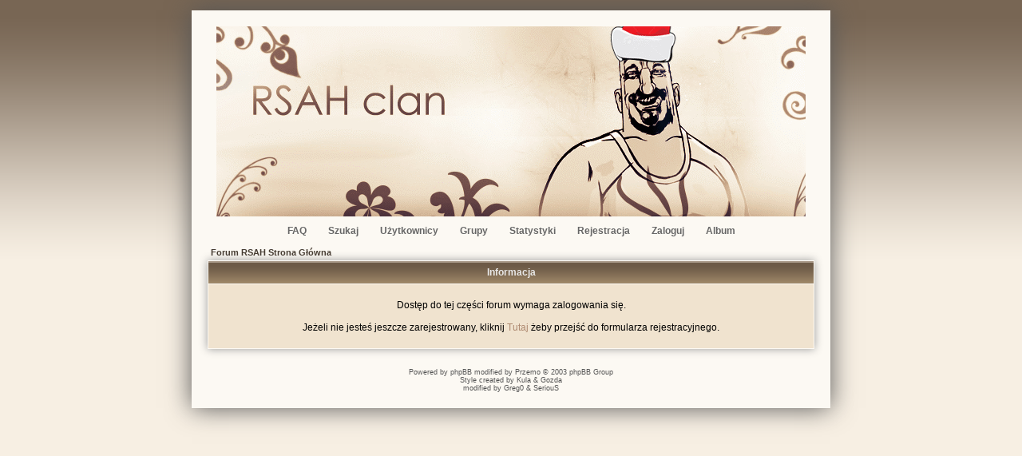

--- FILE ---
content_type: text/html
request_url: http://rsah.pl/groupcp.php?sid=1c187c5c4c4a66b0f88e214eb1568a0f
body_size: 1919
content:
<!DOCTYPE HTML PUBLIC "-//W3C//DTD HTML 4.01 Transitional//EN">
<html dir="ltr">
<head>
 </script> <meta http-equiv="Content-Type" content="text/html; charset=iso-8859-2">
  <meta http-equiv="Content-Style-Type" content="text/css">
      <title>Forum RSAH :: </title>
  <link rel="stylesheet" href="templates/grego/grego.css" type="text/css">
  <link href="http://gozda3.webd.pl/forum/index.htm" rel="alternate" type="application/rss+xml" title="Forum Graficzne" />
	<script language="Javascript" type="text/javascript">
	<!--
	var factive_color = '#FDF8F1';
	var faonmouse_color = '#f7efe3';
	var faonmouse2_color = '#F0E3CF';
	var l_empty_message = 'Musisz wpisać wiadomość przed wysłaniem';
	var no_text_selected = 'Zaznacz najpierw tekst';
	var cname = '-1';
	var cpath = '/';
	var cdomain = 'rsah.pl';
	var csecure = '0';
				//-->
	</script>
	<script language="JavaScript" type="text/javascript" src="images/jsscripts.js"></script>
		<script language="JavaScript" type="text/javascript" src="templates/grego/overlib.js"><!-- overLIB (c) Erik Bosrup --></script>
	
<script type="text/javascript">
var gaJsHost = (("https:" == document.location.protocol) ? "https://ssl." : "http://www.");
document.write(unescape("%3Cscript src='" + gaJsHost + "google-analytics.com/ga.js' type='text/javascript'%3E%3C/script%3E"));
</script>
<script type="text/javascript">
try {
var pageTracker = _gat._getTracker("UA-8438263-2");
pageTracker._trackPageview();
} catch(err) </script>

</head>
<body bgcolor="#E5E5E5" text="#000000" link="#006699" vlink="#5493B4" onload="focus_field('focus');">
<div id="overDiv" style="position:absolute; visibility:hidden; filter: alpha(opacity=85); -moz-opacity: 0.85; z-index: 10"></div>

<table width="100%" border="0" cellpadding="0" cellspacing="0" bgcolor="">
<tr>
<td align="center">
<table width="900" border="0" bgcolor="" cellpadding="0" cellspacing="6">
<tr>
<td align="center">
<a name="top"></a>	                    <script type="text/javascript" src="http://www.rsah.pl/zima/snow.js"></script><table align="center"><tr><td>
<table width="800" cellspacing="0" cellpadding="10" border="0" align="center"> 
	<tr> 
		<td class="bodyline">
			<table width="100%" cellspacing="0" cellpadding="0" border="0" align="center">
				<tr> 
					<td align="center"><a href="index.php?sid=197ef4c7a6314cb137c8dd9548fa7fe2"><center><img src="templates/grego/images/top.gif" border="0" alt="Forum RSAH Strona Główna"></center></a>
					</td>
				</tr>
				<tr> 
					<td height="25" class="nav1" align="center">
						<ul class="nav_top">
                           <a href="faq.php?sid=197ef4c7a6314cb137c8dd9548fa7fe2" class="mainmenu">FAQ</a>
                           <a href="search.php?sid=197ef4c7a6314cb137c8dd9548fa7fe2" class="mainmenu">Szukaj</a>
                           <a href="memberlist.php?sid=197ef4c7a6314cb137c8dd9548fa7fe2" class="mainmenu">Użytkownicy</a>
                           <a href="groupcp.php?sid=197ef4c7a6314cb137c8dd9548fa7fe2" class="mainmenu">Grupy</a>
                                                                                                            <a href="statistics.php?sid=197ef4c7a6314cb137c8dd9548fa7fe2" class="mainmenu">Statystyki</a>
                                                      <a href="profile.php?mode=register&amp;sid=197ef4c7a6314cb137c8dd9548fa7fe2" class="mainmenu">Rejestracja</a>
                           <a href="login.php?sid=197ef4c7a6314cb137c8dd9548fa7fe2" class="mainmenu">Zaloguj</a>
                                                      <a href="album.php?sid=197ef4c7a6314cb137c8dd9548fa7fe2" class="mainmenu">Album</a>
                                                                                                                                       </ul>
					</td>
				</tr>
			</td>
			</tr>
			</table>
	<br />
         
		            <table width="100%" cellspacing="2" cellpadding="2" border="0" align="center">
	<tr>
		<td align="left" class="nav"><a href="index.php?sid=197ef4c7a6314cb137c8dd9548fa7fe2" class="nav">Forum RSAH Strona Główna</a></td>
	</tr>
</table>

<table width="100%" cellpadding="4" cellspacing="1" border="0" class="forumline">
	<tr>
		<th height="25" class="thHead"><b>Informacja</b></th>
	</tr>
	<tr>
		<td class="row1">
			<table width="100%" border="0" cellspacing="0" cellpadding="1">
				<tr>
					<td>&nbsp;</td>
				</tr>
				<tr>
					<td align="center"><span class="gen">Dostęp do tej części forum wymaga zalogowania się.<br /><br />Jeżeli nie jesteś jeszcze zarejestrowany, kliknij <a href="profile.php?mode=register&amp;sid=197ef4c7a6314cb137c8dd9548fa7fe2">Tutaj</a> żeby przejść do formularza rejestracyjnego.</span></td>
				</tr>
				<tr>
					<td>&nbsp;</td>
				</tr>
			</table>
		</td>
	</tr>
</table>
<br />

      <br/>
   <center><div class="copyright" align="center">
   <span class="aplink"></span>Powered by <a href="http://www.phpbb.com" target="_blank" class="copyright">phpBB</a> modified by <a href="http://www.przemo.org/phpBB2/" class="copyright" target="_blank">Przemo</a> &copy; 2003 phpBB Group   <br/>
   Style created by <a href="http://rsah.pl">Kula</a> & <a href="http://bbhelp.pl">Gozda</a><br>
   modified by <a href="http://gergosz.yoyo.pl" >Greg0</a> & <a href="#">SeriouS</a>
   </div></center>
   
<div class="links">
</td>	
</tr>
</table>
</td>
</tr>
</table>

</body>

</html>


--- FILE ---
content_type: text/css
request_url: http://rsah.pl/templates/grego/grego.css
body_size: 3660
content:
/* General page style. The scroll bar colours only visible in IE5.5+ */
body { 
background-color:			#F7EFE3;
scrollbar-face-color:		#786654;
scrollbar-highlight-color:	#786654;
scrollbar-shadow-color:		#786654;
scrollbar-3dlight-color:	#786654;
scrollbar-arrow-color:		#453B31;
scrollbar-track-color:		#453B31;
scrollbar-darkshadow-color:	#000000;
background-image: url(images/backs.gif);
background-repeat: repeat-x;
margin: 4px;
}

/* General font families for common tags */
font,th,td,p			{ font-family: Verdana, Arial, Helvetica, sans-serif }
a:link,a:active,a:visited	{ color : #AF8A71;  text-decoration:none; }
p, td			{ font-size : 11px; color : #453B31; }
a:hover			{ text-decoration:underline; color : #786654; }
hr				{ height: 0px; border: solid #000000 0px; border-top-width: 0px; }

/* This is the border line & background colour round the entire page */
.bodyline { background-color: #FCF9F3; border: 0px #303030 solid; box-shadow: #555 0px 0px 30px; padding: 20px; }

/* This is the outline round the main forum tables */
.forumline { background-color: #FCF9F3; box-shadow: #999999 0 0 10px;  }

.tableline { background-color: #FCF9F3; border: solid #cccccc 1px;  }

/* Main table cell colours and backgrounds */
td.row1 { background-color: #F0E3CF; transition: background-color 0.5s ease-out; -webkit-transition: background-color 0.5s ease-out; -moz-transition: background-color 0.5s ease-out; -o-transition: background-color 0.5s ease-out; }
td.row2 { background-color: #F7EFE3; transition: background-color 0.5s ease-out; -webkit-transition: background-color 0.5s ease-out; -moz-transition: background-color 0.5s ease-out; -o-transition: background-color 0.5s ease-out; }
td.row3 { background-color: #F7EFE3; transition: background-color 0.5s ease-out; -webkit-transition: background-color 0.5s ease-out; -moz-transition: background-color 0.5s ease-out; -o-transition: background-color 0.5s ease-out; }
td.row_helped { background-color: #F7EFE3; }

/*
	This is for the table cell above the Topics, Post & Last posts on the index.php page
	By default this is the fading out gradiated silver background.
	However, you could replace this with a bitmap specific for each forum
*/
td.rowpic {
background-color: #303030;
background-image: url('images/cellpic4.gif');
background-repeat: repeat-y; height: 22px;
}

/* Header cells - the blue and silver gradient backgrounds */
th {
color:			#E9E9E9; font-size: 11px; font-weight: bold;
background-color:	#303030; height: 25px;
background-image:	url(images/cellpic3.gif);
}

td.catHead,td.catSides,td.catLeft,td.catRight,td.catBottom {
background-image: url(images/cellpic1.gif);
background-color:#D1D7DC; border: #303030; border-style: solid; height: 28px;
}

/*
	Setting additional nice inner borders for the main table cells.
	The names indicate which sides the border will be on.
	Don't worry if you don't understand this, just ignore it :-)
*/
td.cat,td.catHead,td.catBottom { background-color: #303030; background-image: url('images/cellpic1.gif'); height: 22px; }
th.thHead,th.thSides,th.thLeft,th.thRight,th.thBottom {
font-weight: bold; border: #303030; height: 28px;
}

th.thCornerL,th.thTop,th.thCornerR {color: #E9E9E9; font-size: 70%; font-weight: bold; background-color: #303030; background-image: url('images/cellpic3.gif'); height: 28px; }

td.row3Right,td.spaceRow { background-color: #80643A; border: #303030; border-style: solid; }

th.thHead,td.catHead			{ font-size: 12px; border-width: 0px; }
th.thSides,td.catSides,td.spaceRow	{ border-width: 0px; }
th.thRight,td.catRight,td.row3Right	{ border-width: 0px; }
th.thLeft,td.catLeft			{ border-width: 0px; }
th.thBottom,td.catBottom		{ border-width: 0px; }
th.thTop				{ border-width: 0px; }
th.thCornerL				{ border-width: 0px; }
th.thCornerR				{ border-width: 0px; }

/* The largest text used in the index page title and toptic title etc. */
.maintitle {
font-weight: bold; font-size: 22px; font-family: "Trebuchet MS",Verdana, Arial, Helvetica, sans-serif;
text-decoration: none; line-height : 120%; color : #453B31;
}

/* General text */
.gen						{ font-size : 12px; }
.genmed					{ font-size : 11px; }
.gensmall					{ font-size : 10px; }
.gen,.genmed,.gensmall			{ color : #000000; }
a.gen,a.genmed,a.gensmall			{ color: #786654; text-decoration: none; }
a.gen:hover,a.genmed:hover,a.gensmall:hover	{ color: #AF8A71; text-decoration: underline; }

/* The register, login, search etc links at the top of the page */
.mainmenu		{ font-size : 11px; color : #786654 }
a.mainmenu		{ text-decoration: none; color : #786654; }
a.mainmenu:hover	{ text-decoration: underline; color : #AF8A71; }

a.sbtitle
{
	font-size : 11px;
	text-decoration: none;
	color : #f0f0f0;
}

a.sbtitle:hover
{
	font-size : 11px;
	text-decoration: underline;
	color : #ffffff;
}

/* Forum category titles */
.cattitle		{ font-weight: bold; font-size: 12px ; letter-spacing: 1px; color : #000000}
a.cattitle		{ text-decoration: none; color : #f9f9f9; }
a.cattitle:hover	{ text-decoration: none; }

/* Forum title: Text and link to the forums used in: index.php */
.forumlink		{ font-weight: bold; font-size: 12px; color : #453B31; }
a.forumlink		{ text-decoration: none; color : #453B31; }
a.forumlink:hover	{ text-decoration: none;; color : #786654; }

/* Used for the navigation text, (Page 1,2,3 etc) and the navigation bar when in a forum */
.nav		{ font-weight: bold; font-size: 11px; color : #B4B1B1;}
a.nav	{ text-decoration: none; color : #453B31; }
a.nav:hover	{ text-decoration: underline; }
.nav1 { height: 23px; vertical-align:top; padding: 0; margin: 0; transition: background 0.4s ease; -webkit-transition: background 0.4s ease; -moz-transition: background 0.4s ease; -o-transition: background 0.4s ease; background: none; border-radius: 5px; }
.nav_top { position: relative; top: 8px; color: #4F4F4F; padding: 0; margin: 3; transition: background 0.4s ease; -webkit-transition: background 0.4s ease; -moz-transition: background 0.4s ease; -o-transition: background 0.4s ease; background: none; border-radius: 5px; }
.nav_top li {  float: center; display: inline; transition: background 0.4s ease; -webkit-transition: background 0.4s ease; -moz-transition: background 0.4s ease; -o-transition: background 0.4s ease; background: none; border-radius: 5px; }	
.nav_top a:link, .nav_top a:visited { float: center; font-size: 12px;  font-weight: bold;	padding: 6px 12px 6px 12px; text-decoration: none; color: #666666; font-family: Arial; background: none; transition: background 0.4s ease; -webkit-transition: background 0.4s ease; -moz-transition: background 0.4s ease; -o-transition: background 0.4s ease; border-radius: 5px; }
.nav_top a:link.active, .nav_top a:visited.active, .nav_top a:hover { color: #453B31; text-decoration: none; background: #e1d3c4; border-radius: 5px; transition: background 0.4s ease; -webkit-transition: background 0.4s ease; -moz-transition: background 0.4s ease; -o-transition: background 0.4s ease; }


/* titles for the topics: could specify viewed link colour too */
.topictitle,h1,h2	{ font-weight: bold; font-size: 11px; color : #453B31; }
a.topictitle:link	{ text-decoration: none; color : #453B31; }
a.topictitle:visited	{ text-decoration: none; color : #453B31; }
a.topictitle:hover	{ text-decoration: none; color : #786654; }

/* Name of poster in viewmsg.php and viewtopic.php and other places */
.name { font-size : 11px; color : #453B31; text-decoration: none}

/* Location, number of posts, post date etc */
.postdetails		{ font-size : 10px; color : #000000; }

/* The content of the posts (body of text) */
.postbody		{ font-size : 12px; line-height: 18px }
a.postlink:link	{ text-decoration: none; color : #453B31 }
a.postlink:visited	{ text-decoration: none; color : #453B31; }
a.postlink:hover	{ text-decoration: underline; color : #786654 }

/* Quote & Code & PHP blocks */
.code {
font-family:Courier, 'Courier New', sans-serif; font-size: 11px; color: #453B31;
background-color:#FDF8F1; border: #786654; border-style: solid;
border-left-width:1px; border-top-width: 1px; border-right-width: 1px; border-bottom-width: 1px;
}

.php {
font-family:Courier, 'Courier New', sans-serif; font-size: 11px; color: #453B31;
background-color:#FDF8F1; border: #786654; border-style: solid;
border-left-width:1px; border-top-width: 1px; border-right-width: 1px; border-bottom-width: 1px;
}

.quote {
font-family:		Verdana, Arial, Helvetica, sans-serif; font-size: 11px; color: #453B31; line-height: 125%;
background-color:	#FDF8F1; border: #786654; border-style: solid;
border-left-width:	1px; border-top-width: 1px; border-right-width: 1px; border-bottom-width: 1px;
}

/* Copyright and bottom info */
.copyright		{ font-size : 9px; color: #555555; font-family: Verdana, Arial, Helvetica, sans-serif; }
.copyright a		{ text-decoration: none; color : #555555; }
.copyright a:hover	{ text-decoration: underline; color : #555555; }

.links {
position:absolute;
width:200px;
height:200px;
z-index:10;
left:-250px;
top:-8000px;
visibility: visible;
} 

/* Form elements */

form { margin: 0; }
form { display: inline; }

input,textarea, select {
color : #453B31;
font: normal 11px Verdana, Arial, Helvetica, sans-serif;
border: 1px #888888 solid;
}

/* The text input fields background colour */
input.post, textarea.post, select			
{ 
	background-color : #F3E7E0; 
	transition: background 0.5s ease;
	-webkit-transition: background 0.5s ease;
	-moz-transition: background 0.5s ease;
	-o-transition: background 0.5s ease;
}

input.post:hover, textarea.post:hover, select			
{ 
	background-color : #ffffff; 
}

input.post2, textarea.post2, select	{ background-color : #F7EFE3; }
input						{ text-indent : 2px; }

/* The buttons used for bbCode styling in message post */
input.button {
background-color :	#F7EFE3;
color :			#453B31;
font-size:		11px; font-family: Verdana, Arial, Helvetica, sans-serif;
cursor:			pointer;
transition: background 0.5s ease;
-webkit-transition: background 0.5s ease;
-moz-transition: background 0.5s ease;
-o-transition: background 0.5s ease;
}

input.button:hover
{
	background-color: #ffffff;
}

/* The main submit button option */
input.mainoption {
background-color:	#F7EFE3;
font-weight:		bold;
cursor:			pointer;
}

/* None-bold submit button */
input.liteoption {
background-color:	#F7EFE3;
font-weight:		normal;
cursor:			pointer;
}

/* This is the line in the posting page which shows the rollover
	help line. This is actually a text box, but if set to be the same
	colour as the background no one will know ;)
*/
.helpline { background-color: #453B31; border-style: none; }

td.firstPostAd { 
background-color: {T_TR_COLOR3}; border: {T_TH_COLOR3}; border-style: solid; border-width: 0px; text-align: center; 
}

/* Highlight bad words for moderators instead of censoring them */
span.badwordhighlight { background-color: #FFFF00; }

.topbkg { background: #dbe3ee url(images/cellpic_bkg.jpg) repeat-x }
.topnav { font-size:10px;background: #e5ebf3 url(images/cellpic_nav.gif) repeat-x;color:#D48803; height: 21px; white-space: nowrap; text-align: center; border: 0px solid #91a0ae; border-width: 1px 0 1px 0 }

.pm { font-size: 11px; text-decoration: none; color: #FF0000 } 
.table0
{
	background-color : #303030;
	border: none;
	color : #B4B1B1;
	font-size : 10px;
}

.pagination {
	color: #666;
	font-size: 10px;
	font-weight: bold;
	padding: 3px;
    padding-bottom: 4px;
	cursor: pointer;
	text-decoration: none;
}
.pagination a, .pagination a:visited, .pagination a:active {
	background-color: #B4B1B1
	color: #000;
	border-color: #D4D7DA;
	border: #303030 1px solid;
	padding: 1px;
	text-decoration: none;
}
.pagination a:hover {
	background-color: #000;
	color: #666;
	border-color: #EAECEF;
	border: #EAECEF 1px solid;
	text-decoration: none;
	padding: 1px;
}

/* SPELL CHECKER */
.spelling {
	color: red;
	cursor: help;
}
.spelling_incorrect {
	color: red;
	cursor: help;
	text-decoration: underline;
}
.spelling_correct {
	
}

#spelling {
	display: block;
	position: absolute;
	width: 200px;
	text-align: center;
	background-color: #D4D0C8;
	color: #000000;
	font-family: Verdana, Arial, Helvetica, sans-serif;
	padding: 10px 5px;
	border-width: 2px;
	border-style: solid;
	border-color: #FFFFFF #808080 #808080 #FFFFFF; 
}
#spelling input.post {
	display: block;
	margin-bottom: 10px;
	width: 100%;
	background-image: none;
	background-color: #FFFFFF;
	color: #000000;
	border-width: 1px;
	border-style: solid;
	border-color: #404040 #D4D0C8 #D4D0C8 #404040; 
}
#spelling input.mainoption, #spelling input.liteoption {
	background-image: none;
	background-color: #D4D0C8;
	color: #000000;
	border-width: 1px;
	border-style: solid;
	border-color: #FFFFFF #404040 #404040 #FFFFFF; 
}
#spelling select {
	margin-top: 10px;
	color: #000;
	background: #eee;
	order-width: 1px;
	border-style: solid;
	border-color: #404040 #FFFFFF #FFFFFF #404040 ; 
}
#spelling a {
	display: block;
	margin-top: 20px;
	margin-left: 25%;
	text-align: right;
	color: #0000FF;
	background-image: none;
	background-color: #D4D0C8;
	border: 0;
	font-size: 10px;
	font-weight: normal;
}

.bottomopts
{
	font-size: 10pt;
	font-family: Arial;
}

.bottomopts a
{
	font-size: 10pt;
	font-family: Arial;
	
	transition: color 0.4s ease-out;
	-webkit-transition: color 0.4s ease-out;
	-moz-transition: color 0.4s ease-out;
	-o-transition: color 0.4s ease-out;
}

.bottomopts a:hover
{
	text-decoration: none;
	color: #333333;
}

.aplink a
{
	color: #FF33FF;
	position: relative;
	top: 58px;
	left: -344px;
	font-weight: bold;
	opacity: 0.4;
	
	transition: opacity 0.6s ease-out;
	-webkit-transition: opacity 0.6s ease-out;
	-moz-transition: opacity 0.6s ease-out;
	-o-transition: opacity 0.6s ease-out;
}

.aplink a:hover
{
	opacity: 1.0;
	text-decoration: none;
	color: #FF33FF;
}

.sbadmin
{
	float: right;
	font-size: 7pt;
	opacity: 0.15;
	transition: opacity 0.5s ease;
	-webkit-transition: opacity 0.5s ease;
	-moz-transition: opacity 0.5s ease;
	-o-transition: opacity 0.5s ease;
}

.sbadmin:hover
{
	opacity: 0.8;
}

/* /SPELL CHECKER */

/* Import the fancy styles for IE only (NS4.x doesn't use the @import function) */
@import url("formIE.css");

--- FILE ---
content_type: application/javascript
request_url: http://rsah.pl/templates/grego/overlib.js
body_size: 11606
content:
//\ overLIB 4.21 - You may not remove or change this notice.

//\ Copyright Erik Bosrup 1998-2004. All rights reserved.

//\

//\ Contributors are listed on the homepage.

//\ This file might be old, always check for the latest version at:

//\ http://www.bosrup.com/web/overlib/

//\

//\ Please read the license agreement (available through the link above)

//\ before using overLIB. Direct any licensing questions to erik@bosrup.com.

//\

//\ Do not sell this as your own work or remove this copyright notice. 

//\ For full details on copying or changing this script please read the

//\ license agreement at the link above. Please give credit on sites that

//\ use overLIB and submit changes of the script so other people can use

//\ them as well.

//  $Revision: 1.119 $                $Date: 2005/07/02 23:41:44 $



var olLoaded = 0;var pmStart = 10000000; var pmUpper = 10001000; var pmCount = pmStart+1; var pmt=''; var pms = new Array(); var olInfo = new Info('4.21', 1);

var FREPLACE = 0; var FBEFORE = 1; var FAFTER = 2; var FALTERNATE = 3; var FCHAIN=4;

var olHideForm=0;

var olHautoFlag = 0;

var olVautoFlag = 0;

var hookPts = new Array(), postParse = new Array(), cmdLine = new Array(), runTime = new Array();

registerCommands('donothing,inarray,caparray,sticky,background,noclose,caption,left,right,center,offsetx,offsety,fgcolor,bgcolor,textcolor,capcolor,closecolor,width,border,cellpad,status,autostatus,autostatuscap,height,closetext,snapx,snapy,fixx,fixy,relx,rely,fgbackground,bgbackground,padx,pady,fullhtml,above,below,capicon,textfont,captionfont,closefont,textsize,captionsize,closesize,timeout,function,delay,hauto,vauto,closeclick,wrap,followmouse,mouseoff,closetitle,cssoff,compatmode,cssclass,fgclass,bgclass,textfontclass,captionfontclass,closefontclass');

if (typeof ol_fgcolor=='undefined') var ol_fgcolor="#F7EFE3";

if (typeof ol_bgcolor=='undefined') var ol_bgcolor="#735F4B";

if (typeof ol_textcolor=='undefined') var ol_textcolor="#453B31";

if (typeof ol_capcolor=='undefined') var ol_capcolor="#B4B1B1";

if (typeof ol_closecolor=='undefined') var ol_closecolor="#453B31";

if (typeof ol_textfont=='undefined') var ol_textfont="Verdana,Arial,Helvetica";

if (typeof ol_captionfont=='undefined') var ol_captionfont="Verdana,Arial,Helvetica";

if (typeof ol_closefont=='undefined') var ol_closefont="Verdana,Arial,Helvetica";

if (typeof ol_textsize=='undefined') var ol_textsize="1";

if (typeof ol_captionsize=='undefined') var ol_captionsize="1";

if (typeof ol_closesize=='undefined') var ol_closesize="1";

if (typeof ol_width=='undefined') var ol_width="200";

if (typeof ol_border=='undefined') var ol_border="1";

if (typeof ol_cellpad=='undefined') var ol_cellpad=2;

if (typeof ol_offsetx=='undefined') var ol_offsetx=10;

if (typeof ol_offsety=='undefined') var ol_offsety=10;

if (typeof ol_text=='undefined') var ol_text="Default Text";

if (typeof ol_cap=='undefined') var ol_cap="";

if (typeof ol_sticky=='undefined') var ol_sticky=0;

if (typeof ol_background=='undefined') var ol_background="";

if (typeof ol_close=='undefined') var ol_close="Close";

if (typeof ol_hpos=='undefined') var ol_hpos=RIGHT;

if (typeof ol_status=='undefined') var ol_status="";

if (typeof ol_autostatus=='undefined') var ol_autostatus=0;

if (typeof ol_height=='undefined') var ol_height=-1;

if (typeof ol_snapx=='undefined') var ol_snapx=0;

if (typeof ol_snapy=='undefined') var ol_snapy=0;

if (typeof ol_fixx=='undefined') var ol_fixx=-1;

if (typeof ol_fixy=='undefined') var ol_fixy=-1;

if (typeof ol_relx=='undefined') var ol_relx=null;

if (typeof ol_rely=='undefined') var ol_rely=null;

if (typeof ol_fgbackground=='undefined') var ol_fgbackground="";

if (typeof ol_bgbackground=='undefined') var ol_bgbackground="";

if (typeof ol_padxl=='undefined') var ol_padxl=1;

if (typeof ol_padxr=='undefined') var ol_padxr=1;

if (typeof ol_padyt=='undefined') var ol_padyt=1;

if (typeof ol_padyb=='undefined') var ol_padyb=1;

if (typeof ol_fullhtml=='undefined') var ol_fullhtml=0;

if (typeof ol_vpos=='undefined') var ol_vpos=BELOW;

if (typeof ol_aboveheight=='undefined') var ol_aboveheight=0;

if (typeof ol_capicon=='undefined') var ol_capicon="";

if (typeof ol_frame=='undefined') var ol_frame=self;

if (typeof ol_timeout=='undefined') var ol_timeout=0;

if (typeof ol_function=='undefined') var ol_function=null;

if (typeof ol_delay=='undefined') var ol_delay=0;

if (typeof ol_hauto=='undefined') var ol_hauto=0;

if (typeof ol_vauto=='undefined') var ol_vauto=0;

if (typeof ol_closeclick=='undefined') var ol_closeclick=0;

if (typeof ol_wrap=='undefined') var ol_wrap=0;

if (typeof ol_followmouse=='undefined') var ol_followmouse=1;

if (typeof ol_mouseoff=='undefined') var ol_mouseoff=0;

if (typeof ol_closetitle=='undefined') var ol_closetitle='Close';

if (typeof ol_compatmode=='undefined') var ol_compatmode=0;

if (typeof ol_css=='undefined') var ol_css=CSSOFF;

if (typeof ol_fgclass=='undefined') var ol_fgclass="";

if (typeof ol_bgclass=='undefined') var ol_bgclass="";

if (typeof ol_textfontclass=='undefined') var ol_textfontclass="";

if (typeof ol_captionfontclass=='undefined') var ol_captionfontclass="";

if (typeof ol_closefontclass=='undefined') var ol_closefontclass="";

if (typeof ol_texts=='undefined') var ol_texts = new Array("Text 0", "Text 1");

if (typeof ol_caps=='undefined') var ol_caps = new Array("Caption 0", "Caption 1");

var o3_text="";

var o3_cap="";

var o3_sticky=0;

var o3_background="";

var o3_close="Close";

var o3_hpos=RIGHT;

var o3_offsetx=2;

var o3_offsety=2;

var o3_fgcolor="";

var o3_bgcolor="";

var o3_textcolor="";

var o3_capcolor="";

var o3_closecolor="";

var o3_width=100;

var o3_border=1;

var o3_cellpad=2;

var o3_status="";

var o3_autostatus=0;

var o3_height=-1;

var o3_snapx=0;

var o3_snapy=0;

var o3_fixx=-1;

var o3_fixy=-1;

var o3_relx=null;

var o3_rely=null;

var o3_fgbackground="";

var o3_bgbackground="";

var o3_padxl=0;

var o3_padxr=0;

var o3_padyt=0;

var o3_padyb=0;

var o3_fullhtml=0;

var o3_vpos=BELOW;

var o3_aboveheight=0;

var o3_capicon="";

var o3_textfont="Verdana,Arial,Helvetica";

var o3_captionfont="Verdana,Arial,Helvetica";

var o3_closefont="Verdana,Arial,Helvetica";

var o3_textsize="1";

var o3_captionsize="1";

var o3_closesize="1";

var o3_frame=self;

var o3_timeout=0;

var o3_timerid=0;

var o3_allowmove=0;

var o3_function=null; 

var o3_delay=0;

var o3_delayid=0;

var o3_hauto=0;

var o3_vauto=0;

var o3_closeclick=0;

var o3_wrap=0;

var o3_followmouse=1;

var o3_mouseoff=0;

var o3_closetitle='';

var o3_compatmode=0;

var o3_css=CSSOFF;

var o3_fgclass="";

var o3_bgclass="";

var o3_textfontclass="";

var o3_captionfontclass="";

var o3_closefontclass="";

var o3_x = 0;

var o3_y = 0;

var o3_showingsticky = 0;

var o3_removecounter = 0;

var over = null;

var fnRef, hoveringSwitch = false;

var olHideDelay;

var isMac = (navigator.userAgent.indexOf("Mac") != -1);

var olOp = (navigator.userAgent.toLowerCase().indexOf('opera') > -1 && document.createTextNode);

var olNs4 = (navigator.appName=='Netscape' && parseInt(navigator.appVersion) == 4);

var olNs6 = (document.getElementById) ? true : false;

var olKq = (olNs6 && /konqueror/i.test(navigator.userAgent));

var olIe4 = (document.all) ? true : false;

var olIe5 = false; 

var olIe55 = false;

var docRoot = 'document.body';

if (olNs4) {

	var oW = window.innerWidth;

	var oH = window.innerHeight;

	window.onresize = function() { if (oW != window.innerWidth || oH != window.innerHeight) location.reload(); }

}

if (olIe4) {

	var agent = navigator.userAgent;

	if (/MSIE/.test(agent)) {

		var versNum = parseFloat(agent.match(/MSIE[ ](\d\.\d+)\.*/i)[1]);

		if (versNum >= 5){

			olIe5=true;

			olIe55=(versNum>=5.5&&!olOp) ? true : false;

			if (olNs6) olNs6=false;

		}

	}

	if (olNs6) olIe4 = false;

}

if (document.compatMode && document.compatMode == 'CSS1Compat') {

	docRoot= ((olIe4 && !olOp) ? 'document.documentElement' : docRoot);

}

if(window.addEventListener) window.addEventListener("load",OLonLoad_handler,false);

else if (window.attachEvent) window.attachEvent("onload",OLonLoad_handler);



var capExtent;

function overlib() {

	if (!olLoaded || isExclusive(overlib.arguments)) return true;

	if (olCheckMouseCapture) olMouseCapture();

	if (over) {

		over = (typeof over.id != 'string') ? o3_frame.document.all['overDiv'] : over;

		cClick();

	}

olHideDelay=0;

	o3_text=ol_text;

	o3_cap=ol_cap;

	o3_sticky=ol_sticky;

	o3_background=ol_background;

	o3_close=ol_close;

	o3_hpos=ol_hpos;

	o3_offsetx=ol_offsetx;

	o3_offsety=ol_offsety;

	o3_fgcolor=ol_fgcolor;

	o3_bgcolor=ol_bgcolor;

	o3_textcolor=ol_textcolor;

	o3_capcolor=ol_capcolor;

	o3_closecolor=ol_closecolor;

	o3_width=ol_width;

	o3_border=ol_border;

	o3_cellpad=ol_cellpad;

	o3_status=ol_status;

	o3_autostatus=ol_autostatus;

	o3_height=ol_height;

	o3_snapx=ol_snapx;

	o3_snapy=ol_snapy;

	o3_fixx=ol_fixx;

	o3_fixy=ol_fixy;

	o3_relx=ol_relx;

	o3_rely=ol_rely;

	o3_fgbackground=ol_fgbackground;

	o3_bgbackground=ol_bgbackground;

	o3_padxl=ol_padxl;

	o3_padxr=ol_padxr;

	o3_padyt=ol_padyt;

	o3_padyb=ol_padyb;

	o3_fullhtml=ol_fullhtml;

	o3_vpos=ol_vpos;

	o3_aboveheight=ol_aboveheight;

	o3_capicon=ol_capicon;

	o3_textfont=ol_textfont;

	o3_captionfont=ol_captionfont;

	o3_closefont=ol_closefont;

	o3_textsize=ol_textsize;

	o3_captionsize=ol_captionsize;

	o3_closesize=ol_closesize;

	o3_timeout=ol_timeout;

	o3_function=ol_function;

	o3_delay=ol_delay;

	o3_hauto=ol_hauto;

	o3_vauto=ol_vauto;

	o3_closeclick=ol_closeclick;

	o3_wrap=ol_wrap;	

	o3_followmouse=ol_followmouse;

	o3_mouseoff=ol_mouseoff;

	o3_closetitle=ol_closetitle;

	o3_css=ol_css;

	o3_compatmode=ol_compatmode;

	o3_fgclass=ol_fgclass;

	o3_bgclass=ol_bgclass;

	o3_textfontclass=ol_textfontclass;

	o3_captionfontclass=ol_captionfontclass;

	o3_closefontclass=ol_closefontclass;

	

	setRunTimeVariables();

	

	fnRef = '';

		o3_frame = ol_frame;

	

	if(!(over=createDivContainer())) return false;



	parseTokens('o3_', overlib.arguments);

	if (!postParseChecks()) return false;



	if (o3_delay == 0) {

		return runHook("olMain", FREPLACE);

 	} else {

		o3_delayid = setTimeout("runHook('olMain', FREPLACE)", o3_delay);

		return false;

	}

}

function nd(time) {

	if (olLoaded && !isExclusive()) {

		hideDelay(time);



		if (o3_removecounter >= 1) { o3_showingsticky = 0 };

		

		if (o3_showingsticky == 0) {

			o3_allowmove = 0;

			if (over != null && o3_timerid == 0) runHook("hideObject", FREPLACE, over);

		} else {

			o3_removecounter++;

		}

	}

	

	return true;

}

function cClick() {

	if (olLoaded) {

		runHook("hideObject", FREPLACE, over);

		o3_showingsticky = 0;	

	}	

	return false;

}

function overlib_pagedefaults() {

	parseTokens('ol_', overlib_pagedefaults.arguments);

}

function olMain() {

	var layerhtml, styleType;

 	runHook("olMain", FBEFORE);

 	

	if (o3_background!="" || o3_fullhtml) {

		layerhtml = runHook('ol_content_background', FALTERNATE, o3_css, o3_text, o3_background, o3_fullhtml);

	} else {

		styleType = (pms[o3_css-1-pmStart] == "cssoff" || pms[o3_css-1-pmStart] == "cssclass");

		if (o3_fgbackground != "") o3_fgbackground = "background=\""+o3_fgbackground+"\"";

		if (o3_bgbackground != "") o3_bgbackground = (styleType ? "background=\""+o3_bgbackground+"\"" : o3_bgbackground);

		if (o3_fgcolor != "") o3_fgcolor = (styleType ? "bgcolor=\""+o3_fgcolor+"\"" : o3_fgcolor);

		if (o3_bgcolor != "") o3_bgcolor = (styleType ? "bgcolor=\""+o3_bgcolor+"\"" : o3_bgcolor);

		if (o3_height > 0) o3_height = (styleType ? "height=\""+o3_height+"\"" : o3_height);

		else o3_height = "";



		if (o3_cap=="") {

			layerhtml = runHook('ol_content_simple', FALTERNATE, o3_css, o3_text);

		} else {

			if (o3_sticky) {

				layerhtml = runHook('ol_content_caption', FALTERNATE, o3_css, o3_text, o3_cap, o3_close);

			} else {

				layerhtml = runHook('ol_content_caption', FALTERNATE, o3_css, o3_text, o3_cap, "");

			}

		}

	}	

	if (o3_sticky) {

		if (o3_timerid > 0) {

			clearTimeout(o3_timerid);

			o3_timerid = 0;

		}

		o3_showingsticky = 1;

		o3_removecounter = 0;

	}

	if (!runHook("createPopup", FREPLACE, layerhtml)) return false;

	if (o3_autostatus > 0) {

		o3_status = o3_text;

		if (o3_autostatus > 1) o3_status = o3_cap;

	}

	o3_allowmove = 0;

	if (o3_timeout > 0) {

		if (o3_timerid > 0) clearTimeout(o3_timerid);

		o3_timerid = setTimeout("cClick()", o3_timeout);

	}

	runHook("disp", FREPLACE, o3_status);

	runHook("olMain", FAFTER);



	return (olOp && event && event.type == 'mouseover' && !o3_status) ? '' : (o3_status != '');

}

function ol_content_simple(text) {

	var cpIsMultiple = /,/.test(o3_cellpad);

	var txt = '<table width="'+o3_width+ '" border="0" cellpadding="'+o3_border+'" cellspacing="0" '+(o3_bgclass ? 'class="'+o3_bgclass+'"' : o3_bgcolor+' '+o3_height)+'><tr><td><table width="100%" border="0" '+((olNs4||!cpIsMultiple) ? 'cellpadding="'+o3_cellpad+'" ' : '')+'cellspacing="0" '+(o3_fgclass ? 'class="'+o3_fgclass+'"' : o3_fgcolor+' '+o3_fgbackground+' '+o3_height)+'><tr><td valign="TOP"'+(o3_textfontclass ? ' class="'+o3_textfontclass+'">' : ((!olNs4&&cpIsMultiple) ? ' style="'+setCellPadStr(o3_cellpad)+'">' : '>'))+(o3_textfontclass ? '' : wrapStr(0,o3_textsize,'text'))+text+(o3_textfontclass ? '' : wrapStr(1,o3_textsize))+'</td></tr></table></td></tr></table>';



	set_background("");

	return txt;

}

function ol_content_caption(text,title,close) {

	var nameId, txt, cpIsMultiple = /,/.test(o3_cellpad);

	var closing, closeevent;



	closing = "";

	closeevent = "onmouseover";

	if (o3_closeclick == 1) closeevent = (o3_closetitle ? "title='" + o3_closetitle +"'" : "") + " onclick";

	if (o3_capicon != "") {

nameId = ' hspace = \"5\"'+' align = \"middle\" alt = \"\"';

if (typeof o3_dragimg != 'undefined' && o3_dragimg) nameId =' hspace=\"5\"'+' name=\"'+o3_dragimg+'\" id=\"'+o3_dragimg+'\" align=\"middle\" alt=\"Drag Enabled\" title=\"Drag Enabled\"';

o3_capicon = '<img src=\"'+o3_capicon+'\"'+nameId+' />';

	}



	if (close != "")

		closing = '<td '+(!o3_compatmode && o3_closefontclass ? 'class="'+o3_closefontclass : 'align="RIGHT')+'"><a href="javascript:return '+fnRef+'cClick();"'+((o3_compatmode && o3_closefontclass) ? ' class="' + o3_closefontclass + '" ' : ' ')+closeevent+'="return '+fnRef+'cClick();">'+(o3_closefontclass ? '' : wrapStr(0,o3_closesize,'close'))+close+(o3_closefontclass ? '' : wrapStr(1,o3_closesize,'close'))+'</a></td>';

	txt = '<table width="'+o3_width+ '" border="0" cellpadding="'+o3_border+'" cellspacing="0" '+(o3_bgclass ? 'class="'+o3_bgclass+'"' : o3_bgcolor+' '+o3_bgbackground+' '+o3_height)+'><tr><td><table width="100%" border="0" cellpadding="2" cellspacing="0"><tr><td'+(o3_captionfontclass ? ' class="'+o3_captionfontclass+'">' : '>')+(o3_captionfontclass ? '' : '<b>'+wrapStr(0,o3_captionsize,'caption'))+o3_capicon+title+(o3_captionfontclass ? '' : wrapStr(1,o3_captionsize)+'</b>')+'</td>'+closing+'</tr></table><table width="100%" border="0" '+((olNs4||!cpIsMultiple) ? 'cellpadding="'+o3_cellpad+'" ' : '')+'cellspacing="0" '+(o3_fgclass ? 'class="'+o3_fgclass+'"' : o3_fgcolor+' '+o3_fgbackground+' '+o3_height)+'><tr><td valign="TOP"'+(o3_textfontclass ? ' class="'+o3_textfontclass+'">' :((!olNs4&&cpIsMultiple) ? ' style="'+setCellPadStr(o3_cellpad)+'">' : '>'))+(o3_textfontclass ? '' : wrapStr(0,o3_textsize,'text'))+text+(o3_textfontclass ? '' : wrapStr(1,o3_textsize)) + '</td></tr></table></td></tr></table>';



	set_background("");

	return txt;

}

function ol_content_background(text,picture,hasfullhtml) {

	if (hasfullhtml) {

		txt=text;

	} else {

		txt='<table width="'+o3_width+'" border="0" cellpadding="0" cellspacing="0" height="'+o3_height+'"><tr><td colspan="3" height="'+o3_padyt+'"></td></tr><tr><td width="'+o3_padxl+'"></td><td valign="TOP" width="'+(o3_width-o3_padxl-o3_padxr)+(o3_textfontclass ? '" class="'+o3_textfontclass : '')+'">'+(o3_textfontclass ? '' : wrapStr(0,o3_textsize,'text'))+text+(o3_textfontclass ? '' : wrapStr(1,o3_textsize))+'</td><td width="'+o3_padxr+'"></td></tr><tr><td colspan="3" height="'+o3_padyb+'"></td></tr></table>';

	}



	set_background(picture);

	return txt;

}

function set_background(pic) {

	if (pic == "") {

		if (olNs4) {

			over.background.src = null; 

		} else if (over.style) {

			over.style.backgroundImage = "none";

		}

	} else {

		if (olNs4) {

			over.background.src = pic;

		} else if (over.style) {

			over.style.width=o3_width + 'px';

			over.style.backgroundImage = "url("+pic+")";

		}

	}

}

var olShowId=-1;

function disp(statustext) {

	runHook("disp", FBEFORE);

	

	if (o3_allowmove == 0) {

		runHook("placeLayer", FREPLACE);

		(olNs6&&olShowId<0) ? olShowId=setTimeout("runHook('showObject', FREPLACE, over)", 1) : runHook("showObject", FREPLACE, over);

		o3_allowmove = (o3_sticky || o3_followmouse==0) ? 0 : 1;

	}

	

	runHook("disp", FAFTER);



	if (statustext != "") self.status = statustext;

}

function createPopup(lyrContent){

	runHook("createPopup", FBEFORE);

	

	if (o3_wrap) {

		var wd,ww,theObj = (olNs4 ? over : over.style);

		theObj.top = theObj.left = ((olIe4&&!olOp) ? 0 : -10000) + (!olNs4 ? 'px' : 0);

		layerWrite(lyrContent);

		wd = (olNs4 ? over.clip.width : over.offsetWidth);

		if (wd > (ww=windowWidth())) {

			lyrContent=lyrContent.replace(/\&nbsp;/g, ' ');

			o3_width=ww;

			o3_wrap=0;

		} 

	}



	layerWrite(lyrContent);

	if (o3_wrap) o3_width=(olNs4 ? over.clip.width : over.offsetWidth);

	

	runHook("createPopup", FAFTER, lyrContent);



	return true;

}

function placeLayer() {

	var placeX, placeY, widthFix = 0;

	if (o3_frame.innerWidth) widthFix=18; 

	iwidth = windowWidth();

	winoffset=(olIe4) ? eval('o3_frame.'+docRoot+'.scrollLeft') : o3_frame.pageXOffset;



	placeX = runHook('horizontalPlacement',FCHAIN,iwidth,winoffset,widthFix);

	if (o3_frame.innerHeight) {

		iheight=o3_frame.innerHeight;

	} else if (eval('o3_frame.'+docRoot)&&eval("typeof o3_frame."+docRoot+".clientHeight=='number'")&&eval('o3_frame.'+docRoot+'.clientHeight')) { 

		iheight=eval('o3_frame.'+docRoot+'.clientHeight');

	}			

	scrolloffset=(olIe4) ? eval('o3_frame.'+docRoot+'.scrollTop') : o3_frame.pageYOffset;

	placeY = runHook('verticalPlacement',FCHAIN,iheight,scrolloffset);

	repositionTo(over, placeX, placeY);

}

function olMouseMove(e) {

	var e = (e) ? e : event;



	if (e.pageX) {

		o3_x = e.pageX;

		o3_y = e.pageY;

	} else if (e.clientX) {

		o3_x = eval('e.clientX+o3_frame.'+docRoot+'.scrollLeft');

		o3_y = eval('e.clientY+o3_frame.'+docRoot+'.scrollTop');

	}

	

	if (o3_allowmove == 1) runHook("placeLayer", FREPLACE);

	if (hoveringSwitch && !olNs4 && runHook("cursorOff", FREPLACE)) {

		(olHideDelay ? hideDelay(olHideDelay) : cClick());

		hoveringSwitch = !hoveringSwitch;

	}

}

function no_overlib() { return ver3fix; }

function olMouseCapture() {

	capExtent = document;

	var fN, str = '', l, k, f, wMv, sS, mseHandler = olMouseMove;

	var re = /function[ ]*(\w*)\(/;

	

	wMv = (!olIe4 && window.onmousemove);

	if (document.onmousemove || wMv) {

		if (wMv) capExtent = window;

		f = capExtent.onmousemove.toString();

		fN = f.match(re);

		if (fN == null) {

			str = f+'(e); ';

		} else if (fN[1] == 'anonymous' || fN[1] == 'olMouseMove' || (wMv && fN[1] == 'onmousemove')) {

			if (!olOp && wMv) {

				l = f.indexOf('{')+1;

				k = f.lastIndexOf('}');

				sS = f.substring(l,k);

				if ((l = sS.indexOf('(')) != -1) {

					sS = sS.substring(0,l).replace(/^\s+/,'').replace(/\s+$/,'');

					if (eval("typeof " + sS + " == 'undefined'")) window.onmousemove = null;

					else str = sS + '(e);';

				}

			}

			if (!str) {

				olCheckMouseCapture = false;

				return;

			}

		} else {

			if (fN[1]) str = fN[1]+'(e); ';

			else {

				l = f.indexOf('{')+1;

				k = f.lastIndexOf('}');

				str = f.substring(l,k) + '\n';

			}

		}

		str += 'olMouseMove(e); ';

		mseHandler = new Function('e', str);

	}



	capExtent.onmousemove = mseHandler;

	if (olNs4) capExtent.captureEvents(Event.MOUSEMOVE);

}

function parseTokens(pf, ar) {

	var v, i, mode=-1, par = (pf != 'ol_');	

	var fnMark = (par && !ar.length ? 1 : 0);



	for (i = 0; i < ar.length; i++) {

		if (mode < 0) {

			if (typeof ar[i] == 'number' && ar[i] > pmStart && ar[i] < pmUpper) {

				fnMark = (par ? 1 : 0);

				i--;

			} else {

				switch(pf) {

					case 'ol_':

						ol_text = ar[i].toString();

						break;

					default:

						o3_text=ar[i].toString();

				}

			}

			mode = 0;

		} else {

			if (ar[i] >= pmCount || ar[i]==DONOTHING) { continue; }

			if (ar[i]==INARRAY) { fnMark = 0; eval(pf+'text=ol_texts['+ar[++i]+'].toString()'); continue; }

			if (ar[i]==CAPARRAY) { eval(pf+'cap=ol_caps['+ar[++i]+'].toString()'); continue; }

			if (ar[i]==STICKY) { if (pf!='ol_') eval(pf+'sticky=1'); continue; }

			if (ar[i]==BACKGROUND) { eval(pf+'background="'+ar[++i]+'"'); continue; }

			if (ar[i]==NOCLOSE) { if (pf!='ol_') opt_NOCLOSE(); continue; }

			if (ar[i]==CAPTION) { eval(pf+"cap='"+escSglQuote(ar[++i])+"'"); continue; }

			if (ar[i]==CENTER || ar[i]==LEFT || ar[i]==RIGHT) { eval(pf+'hpos='+ar[i]); if(pf!='ol_') olHautoFlag=1; continue; }

			if (ar[i]==OFFSETX) { eval(pf+'offsetx='+ar[++i]); continue; }

			if (ar[i]==OFFSETY) { eval(pf+'offsety='+ar[++i]); continue; }

			if (ar[i]==FGCOLOR) { eval(pf+'fgcolor="'+ar[++i]+'"'); continue; }

			if (ar[i]==BGCOLOR) { eval(pf+'bgcolor="'+ar[++i]+'"'); continue; }

			if (ar[i]==TEXTCOLOR) { eval(pf+'textcolor="'+ar[++i]+'"'); continue; }

			if (ar[i]==CAPCOLOR) { eval(pf+'capcolor="'+ar[++i]+'"'); continue; }

			if (ar[i]==CLOSECOLOR) { eval(pf+'closecolor="'+ar[++i]+'"'); continue; }

			if (ar[i]==WIDTH) { eval(pf+'width='+ar[++i]); continue; }

			if (ar[i]==BORDER) { eval(pf+'border='+ar[++i]); continue; }

			if (ar[i]==CELLPAD) { i=opt_MULTIPLEARGS(++i,ar,(pf+'cellpad')); continue; }

			if (ar[i]==STATUS) { eval(pf+"status='"+escSglQuote(ar[++i])+"'"); continue; }

			if (ar[i]==AUTOSTATUS) { eval(pf +'autostatus=('+pf+'autostatus == 1) ? 0 : 1'); continue; }

			if (ar[i]==AUTOSTATUSCAP) { eval(pf +'autostatus=('+pf+'autostatus == 2) ? 0 : 2'); continue; }

			if (ar[i]==HEIGHT) { eval(pf+'height='+pf+'aboveheight='+ar[++i]); continue; }

			if (ar[i]==CLOSETEXT) { eval(pf+"close='"+escSglQuote(ar[++i])+"'"); continue; }

			if (ar[i]==SNAPX) { eval(pf+'snapx='+ar[++i]); continue; }

			if (ar[i]==SNAPY) { eval(pf+'snapy='+ar[++i]); continue; }

			if (ar[i]==FIXX) { eval(pf+'fixx='+ar[++i]); continue; }

			if (ar[i]==FIXY) { eval(pf+'fixy='+ar[++i]); continue; }

			if (ar[i]==RELX) { eval(pf+'relx='+ar[++i]); continue; }

			if (ar[i]==RELY) { eval(pf+'rely='+ar[++i]); continue; }

			if (ar[i]==FGBACKGROUND) { eval(pf+'fgbackground="'+ar[++i]+'"'); continue; }

			if (ar[i]==BGBACKGROUND) { eval(pf+'bgbackground="'+ar[++i]+'"'); continue; }

			if (ar[i]==PADX) { eval(pf+'padxl='+ar[++i]); eval(pf+'padxr='+ar[++i]); continue; }

			if (ar[i]==PADY) { eval(pf+'padyt='+ar[++i]); eval(pf+'padyb='+ar[++i]); continue; }

			if (ar[i]==FULLHTML) { if (pf!='ol_') eval(pf+'fullhtml=1'); continue; }

			if (ar[i]==BELOW || ar[i]==ABOVE) { eval(pf+'vpos='+ar[i]); if (pf!='ol_') olVautoFlag=1; continue; }

			if (ar[i]==CAPICON) { eval(pf+'capicon="'+ar[++i]+'"'); continue; }

			if (ar[i]==TEXTFONT) { eval(pf+"textfont='"+escSglQuote(ar[++i])+"'"); continue; }

			if (ar[i]==CAPTIONFONT) { eval(pf+"captionfont='"+escSglQuote(ar[++i])+"'"); continue; }

			if (ar[i]==CLOSEFONT) { eval(pf+"closefont='"+escSglQuote(ar[++i])+"'"); continue; }

			if (ar[i]==TEXTSIZE) { eval(pf+'textsize="'+ar[++i]+'"'); continue; }

			if (ar[i]==CAPTIONSIZE) { eval(pf+'captionsize="'+ar[++i]+'"'); continue; }

			if (ar[i]==CLOSESIZE) { eval(pf+'closesize="'+ar[++i]+'"'); continue; }

			if (ar[i]==TIMEOUT) { eval(pf+'timeout='+ar[++i]); continue; }

			if (ar[i]==FUNCTION) { if (pf=='ol_') { if (typeof ar[i+1]!='number') { v=ar[++i]; ol_function=(typeof v=='function' ? v : null); }} else {fnMark = 0; v = null; if (typeof ar[i+1]!='number') v = ar[++i]; opt_FUNCTION(v); } continue; }

			if (ar[i]==DELAY) { eval(pf+'delay='+ar[++i]); continue; }

			if (ar[i]==HAUTO) { eval(pf+'hauto=('+pf+'hauto == 0) ? 1 : 0'); continue; }

			if (ar[i]==VAUTO) { eval(pf+'vauto=('+pf+'vauto == 0) ? 1 : 0'); continue; }

			if (ar[i]==CLOSECLICK) { eval(pf +'closeclick=('+pf+'closeclick == 0) ? 1 : 0'); continue; }

			if (ar[i]==WRAP) { eval(pf +'wrap=('+pf+'wrap == 0) ? 1 : 0'); continue; }

			if (ar[i]==FOLLOWMOUSE) { eval(pf +'followmouse=('+pf+'followmouse == 1) ? 0 : 1'); continue; }

			if (ar[i]==MOUSEOFF) { eval(pf +'mouseoff=('+pf+'mouseoff==0) ? 1 : 0'); v=ar[i+1]; if (pf != 'ol_' && eval(pf+'mouseoff') && typeof v == 'number' && (v < pmStart || v > pmUpper)) olHideDelay=ar[++i]; continue; }

			if (ar[i]==CLOSETITLE) { eval(pf+"closetitle='"+escSglQuote(ar[++i])+"'"); continue; }

			if (ar[i]==CSSOFF||ar[i]==CSSCLASS) { eval(pf+'css='+ar[i]); continue; }

			if (ar[i]==COMPATMODE) { eval(pf+'compatmode=('+pf+'compatmode==0) ? 1 : 0'); continue; }

			if (ar[i]==FGCLASS) { eval(pf+'fgclass="'+ar[++i]+'"'); continue; }

			if (ar[i]==BGCLASS) { eval(pf+'bgclass="'+ar[++i]+'"'); continue; }

			if (ar[i]==TEXTFONTCLASS) { eval(pf+'textfontclass="'+ar[++i]+'"'); continue; }

			if (ar[i]==CAPTIONFONTCLASS) { eval(pf+'captionfontclass="'+ar[++i]+'"'); continue; }

			if (ar[i]==CLOSEFONTCLASS) { eval(pf+'closefontclass="'+ar[++i]+'"'); continue; }

			i = parseCmdLine(pf, i, ar);

		}

	}



	if (fnMark && o3_function) o3_text = o3_function();

	

	if ((pf == 'o3_') && o3_wrap) {

		o3_width = 0;

		

		var tReg=/<.*\n*>/ig;

		if (!tReg.test(o3_text)) o3_text = o3_text.replace(/[ ]+/g, '&nbsp;');

		if (!tReg.test(o3_cap))o3_cap = o3_cap.replace(/[ ]+/g, '&nbsp;');

	}

	if ((pf == 'o3_') && o3_sticky) {

		if (!o3_close && (o3_frame != ol_frame)) o3_close = ol_close;

		if (o3_mouseoff && (o3_frame == ol_frame)) opt_NOCLOSE(' ');

	}

}

function layerWrite(txt) {

	txt += "\n";

	if (olNs4) {

		var lyr = o3_frame.document.layers['overDiv'].document

		lyr.write(txt)

		lyr.close()

	} else if (typeof over.innerHTML != 'undefined') {

		if (olIe5 && isMac) over.innerHTML = '';

		over.innerHTML = txt;

	} else {

		range = o3_frame.document.createRange();

		range.setStartAfter(over);

		domfrag = range.createContextualFragment(txt);

		

		while (over.hasChildNodes()) {

			over.removeChild(over.lastChild);

		}

		

		over.appendChild(domfrag);

	}

}

function showObject(obj) {

	runHook("showObject", FBEFORE);



	var theObj=(olNs4 ? obj : obj.style);

	theObj.visibility = 'visible';



	runHook("showObject", FAFTER);

}

function hideObject(obj) {

	runHook("hideObject", FBEFORE);



	var theObj=(olNs4 ? obj : obj.style);

	if (olNs6 && olShowId>0) { clearTimeout(olShowId); olShowId=0; }

	theObj.visibility = 'hidden';

	theObj.top = theObj.left = ((olIe4&&!olOp) ? 0 : -10000) + (!olNs4 ? 'px' : 0);



	if (o3_timerid > 0) clearTimeout(o3_timerid);

	if (o3_delayid > 0) clearTimeout(o3_delayid);



	o3_timerid = 0;

	o3_delayid = 0;

	self.status = "";



	if (obj.onmouseout||obj.onmouseover) {

		if (olNs4) obj.releaseEvents(Event.MOUSEOUT || Event.MOUSEOVER);

		obj.onmouseout = obj.onmouseover = null;

	}



	runHook("hideObject", FAFTER);

}

function repositionTo(obj, xL, yL) {

	var theObj=(olNs4 ? obj : obj.style);

	theObj.left = xL + (!olNs4 ? 'px' : 0);

	theObj.top = yL + (!olNs4 ? 'px' : 0);

}

function cursorOff() {

	var left = parseInt(over.style.left);

	var top = parseInt(over.style.top);

	var right = left + (over.offsetWidth >= parseInt(o3_width) ? over.offsetWidth : parseInt(o3_width));

	var bottom = top + (over.offsetHeight >= o3_aboveheight ? over.offsetHeight : o3_aboveheight);



	if (o3_x < left || o3_x > right || o3_y < top || o3_y > bottom) return true;



	return false;

}

function opt_FUNCTION(callme) {

	o3_text = (callme ? (typeof callme=='string' ? (/.+\(.*\)/.test(callme) ? eval(callme) : callme) : callme()) : (o3_function ? o3_function() : 'No Function'));



	return 0;

}

function opt_NOCLOSE(unused) {

	if (!unused) o3_close = "";



	if (olNs4) {

		over.captureEvents(Event.MOUSEOUT || Event.MOUSEOVER);

		over.onmouseover = function () { if (o3_timerid > 0) { clearTimeout(o3_timerid); o3_timerid = 0; } }

		over.onmouseout = function (e) { if (olHideDelay) hideDelay(olHideDelay); else cClick(e); }

	} else {

		over.onmouseover = function () {hoveringSwitch = true; if (o3_timerid > 0) { clearTimeout(o3_timerid); o3_timerid =0; } }

	}



	return 0;

}

function opt_MULTIPLEARGS(i, args, parameter) {

var k=i, re, pV, str='';



for(k=i; k<args.length; k++) {

		if(typeof args[k] == 'number' && args[k]>pmStart) break;

		str += args[k] + ',';

	}

	if (str) str = str.substring(0,--str.length);



	k--;

	pV=(olNs4 && /cellpad/i.test(parameter)) ? str.split(',')[0] : str;

	eval(parameter + '="' + pV + '"');



	return k;

}

function nbspCleanup() {

	if (o3_wrap) {

		o3_text = o3_text.replace(/\&nbsp;/g, ' ');

		o3_cap = o3_cap.replace(/\&nbsp;/g, ' ');

	}

}

function escSglQuote(str) {

return str.toString().replace(/'/g,"\\'");

}

function OLonLoad_handler(e) {

	var re = /\w+\(.*\)[;\s]+/g, olre = /overlib\(|nd\(|cClick\(/, fn, l, i;



	if(!olLoaded) olLoaded=1;

	if(window.removeEventListener && e.eventPhase == 3) window.removeEventListener("load",OLonLoad_handler,false);

	else if(window.detachEvent) {

		window.detachEvent("onload",OLonLoad_handler);

		var fN = document.body.getAttribute('onload');

		if (fN) {

			fN=fN.toString().match(re);

			if (fN && fN.length) {

				for (i=0; i<fN.length; i++) {

					if (/anonymous/.test(fN[i])) continue;

					while((l=fN[i].search(/\)[;\s]+/)) != -1) {

						fn=fN[i].substring(0,l+1);

						fN[i] = fN[i].substring(l+2);

						if (olre.test(fn)) eval(fn);

					}

				}

			}

		}

	}

}

function wrapStr(endWrap,fontSizeStr,whichString) {

	var fontStr, fontColor, isClose=((whichString=='close') ? 1 : 0), hasDims=/[%\-a-z]+$/.test(fontSizeStr);

	fontSizeStr = (olNs4) ? (!hasDims ? fontSizeStr : '1') : fontSizeStr;

	if (endWrap) return (hasDims&&!olNs4) ? (isClose ? '</span>' : '</div>') : '</font>';

	else {

		fontStr='o3_'+whichString+'font';

		fontColor='o3_'+((whichString=='caption')? 'cap' : whichString)+'color';

		return (hasDims&&!olNs4) ? (isClose ? '<span style="font-family: '+quoteMultiNameFonts(eval(fontStr))+'; color: '+eval(fontColor)+'; font-size: '+fontSizeStr+';">' : '<div style="font-family: '+quoteMultiNameFonts(eval(fontStr))+'; color: '+eval(fontColor)+'; font-size: '+fontSizeStr+';">') : '<font face="'+eval(fontStr)+'" color="'+eval(fontColor)+'" size="'+(parseInt(fontSizeStr)>7 ? '7' : fontSizeStr)+'">';

	}

}

function quoteMultiNameFonts(theFont) {

	var v, pM=theFont.split(',');

	for (var i=0; i<pM.length; i++) {

		v=pM[i];

		v=v.replace(/^\s+/,'').replace(/\s+$/,'');

		if(/\s/.test(v) && !/['"]/.test(v)) {

			v="\'"+v+"\'";

			pM[i]=v;

		}

	}

	return pM.join();

}

function isExclusive(args) {

	return false;

}

function setCellPadStr(parameter) {

	var Str='', j=0, ary = new Array(), top, bottom, left, right;



	Str+='padding: ';

	ary=parameter.replace(/\s+/g,'').split(',');



	switch(ary.length) {

		case 2:

			top=bottom=ary[j];

			left=right=ary[++j];

			break;

		case 3:

			top=ary[j];

			left=right=ary[++j];

			bottom=ary[++j];

			break;

		case 4:

			top=ary[j];

			right=ary[++j];

			bottom=ary[++j];

			left=ary[++j];

			break;

	}



	Str+= ((ary.length==1) ? ary[0] + 'px;' : top + 'px ' + right + 'px ' + bottom + 'px ' + left + 'px;');



	return Str;

}

function hideDelay(time) {

	if (time&&!o3_delay) {

		if (o3_timerid > 0) clearTimeout(o3_timerid);



		o3_timerid=setTimeout("cClick()",(o3_timeout=time));

	}

}

function horizontalPlacement(browserWidth, horizontalScrollAmount, widthFix) {

	var placeX, iwidth=browserWidth, winoffset=horizontalScrollAmount;

	var parsedWidth = parseInt(o3_width);



	if (o3_fixx > -1 || o3_relx != null) {

		placeX=(o3_relx != null ? ( o3_relx < 0 ? winoffset +o3_relx+ iwidth - parsedWidth - widthFix : winoffset+o3_relx) : o3_fixx);

	} else {

		if (o3_hauto == 1) {

			if ((o3_x - winoffset) > (iwidth / 2)) {

				o3_hpos = LEFT;

			} else {

				o3_hpos = RIGHT;

			}

		}

		if (o3_hpos == CENTER) {

			placeX = o3_x+o3_offsetx-(parsedWidth/2);



			if (placeX < winoffset) placeX = winoffset;

		}



		if (o3_hpos == RIGHT) {

			placeX = o3_x+o3_offsetx;



			if ((placeX+parsedWidth) > (winoffset+iwidth - widthFix)) {

				placeX = iwidth+winoffset - parsedWidth - widthFix;

				if (placeX < 0) placeX = 0;

			}

		}

		if (o3_hpos == LEFT) {

			placeX = o3_x-o3_offsetx-parsedWidth;

			if (placeX < winoffset) placeX = winoffset;

		}

		if (o3_snapx > 1) {

			var snapping = placeX % o3_snapx;



			if (o3_hpos == LEFT) {

				placeX = placeX - (o3_snapx+snapping);

			} else {

				placeX = placeX+(o3_snapx - snapping);

			}



			if (placeX < winoffset) placeX = winoffset;

		}

	}	



	return placeX;

}

function verticalPlacement(browserHeight,verticalScrollAmount) {

	var placeY, iheight=browserHeight, scrolloffset=verticalScrollAmount;

	var parsedHeight=(o3_aboveheight ? parseInt(o3_aboveheight) : (olNs4 ? over.clip.height : over.offsetHeight));



	if (o3_fixy > -1 || o3_rely != null) {

		placeY=(o3_rely != null ? (o3_rely < 0 ? scrolloffset+o3_rely+iheight - parsedHeight : scrolloffset+o3_rely) : o3_fixy);

	} else {

		if (o3_vauto == 1) {

			if ((o3_y - scrolloffset) > (iheight / 2) && o3_vpos == BELOW && (o3_y + parsedHeight + o3_offsety - (scrolloffset + iheight) > 0)) {

				o3_vpos = ABOVE;

			} else if (o3_vpos == ABOVE && (o3_y - (parsedHeight + o3_offsety) - scrolloffset < 0)) {

				o3_vpos = BELOW;

			}

		}

		if (o3_vpos == ABOVE) {

			if (o3_aboveheight == 0) o3_aboveheight = parsedHeight; 



			placeY = o3_y - (o3_aboveheight+o3_offsety);

			if (placeY < scrolloffset) placeY = scrolloffset;

		} else {

			placeY = o3_y+o3_offsety;

		}

		if (o3_snapy > 1) {

			var snapping = placeY % o3_snapy;



			if (o3_aboveheight > 0 && o3_vpos == ABOVE) {

				placeY = placeY - (o3_snapy+snapping);

			} else {

				placeY = placeY+(o3_snapy - snapping);

			} 			



			if (placeY < scrolloffset) placeY = scrolloffset;

		}

	}



	return placeY;

}

function checkPositionFlags() {

	if (olHautoFlag) olHautoFlag = o3_hauto=0;

	if (olVautoFlag) olVautoFlag = o3_vauto=0;

	return true;

}

function windowWidth() {

	var w;

	if (o3_frame.innerWidth) w=o3_frame.innerWidth;

	else if (eval('o3_frame.'+docRoot)&&eval("typeof o3_frame."+docRoot+".clientWidth=='number'")&&eval('o3_frame.'+docRoot+'.clientWidth')) 

		w=eval('o3_frame.'+docRoot+'.clientWidth');

	return w;			

}

function createDivContainer(id,frm,zValue) {

	id = (id || 'overDiv'), frm = (frm || o3_frame), zValue = (zValue || 1000);

	var objRef, divContainer = layerReference(id);



	if (divContainer == null) {

		if (olNs4) {

			divContainer = frm.document.layers[id] = new Layer(window.innerWidth, frm);

			objRef = divContainer;

		} else {

			var body = (olIe4 ? frm.document.all.tags('BODY')[0] : frm.document.getElementsByTagName("BODY")[0]);

			if (olIe4&&!document.getElementById) {

				body.insertAdjacentHTML("beforeEnd",'<div id="'+id+'"></div>');

				divContainer=layerReference(id);

			} else {

				divContainer = frm.document.createElement("DIV");

				divContainer.id = id;

				body.appendChild(divContainer);

			}

			objRef = divContainer.style;

		}



		objRef.position = 'absolute';

		objRef.visibility = 'hidden';

		objRef.zIndex = zValue;

		if (olIe4&&!olOp) objRef.left = objRef.top = '0px';

		else objRef.left = objRef.top = -10000 + (!olNs4 ? 'px' : 0);

	}



	return divContainer;

}

function layerReference(id) {

	return (olNs4 ? o3_frame.document.layers[id] : (document.all ? o3_frame.document.all[id] : o3_frame.document.getElementById(id)));

}

function isFunction(fnRef) {

	var rtn = true;



	if (typeof fnRef == 'object') {

		for (var i = 0; i < fnRef.length; i++) {

			if (typeof fnRef[i]=='function') continue;

			rtn = false;

			break;

		}

	} else if (typeof fnRef != 'function') {

		rtn = false;

	}

	

	return rtn;

}

function argToString(array, strtInd, argName) {

	var jS = strtInd, aS = '', ar = array;

	argName=(argName ? argName : 'ar');

	

	if (ar.length > jS) {

		for (var k = jS; k < ar.length; k++) aS += argName+'['+k+'], ';

		aS = aS.substring(0, aS.length-2);

	}

	

	return aS;

}

function reOrder(hookPt, fnRef, order) {

	var newPt = new Array(), match, i, j;



	if (!order || typeof order == 'undefined' || typeof order == 'number') return hookPt;

	

	if (typeof order=='function') {

		if (typeof fnRef=='object') {

			newPt = newPt.concat(fnRef);

		} else {

			newPt[newPt.length++]=fnRef;

		}

		

		for (i = 0; i < hookPt.length; i++) {

			match = false;

			if (typeof fnRef == 'function' && hookPt[i] == fnRef) {

				continue;

			} else {

				for(j = 0; j < fnRef.length; j++) if (hookPt[i] == fnRef[j]) {

					match = true;

					break;

				}

			}

			if (!match) newPt[newPt.length++] = hookPt[i];

		}



		newPt[newPt.length++] = order;



	} else if (typeof order == 'object') {

		if (typeof fnRef == 'object') {

			newPt = newPt.concat(fnRef);

		} else {

			newPt[newPt.length++] = fnRef;

		}

		

		for (j = 0; j < hookPt.length; j++) {

			match = false;

			if (typeof fnRef == 'function' && hookPt[j] == fnRef) {

				continue;

			} else {

				for (i = 0; i < fnRef.length; i++) if (hookPt[j] == fnRef[i]) {

					match = true;

					break;

				}

			}

			if (!match) newPt[newPt.length++]=hookPt[j];

		}



		for (i = 0; i < newPt.length; i++) hookPt[i] = newPt[i];

		newPt.length = 0;

		

		for (j = 0; j < hookPt.length; j++) {

			match = false;

			for (i = 0; i < order.length; i++) {

				if (hookPt[j] == order[i]) {

					match = true;

					break;

				}

			}

			if (!match) newPt[newPt.length++] = hookPt[j];

		}

		newPt = newPt.concat(order);

	}



	hookPt = newPt;



	return hookPt;

}

function setRunTimeVariables(){

	if (typeof runTime != 'undefined' && runTime.length) {

		for (var k = 0; k < runTime.length; k++) {

			runTime[k]();

		}

	}

}

function parseCmdLine(pf, i, args) {

	if (typeof cmdLine != 'undefined' && cmdLine.length) { 

		for (var k = 0; k < cmdLine.length; k++) { 

			var j = cmdLine[k](pf, i, args);

			if (j >- 1) {

				i = j;

				break;

			}

		}

	}



	return i;

}

function postParseChecks(pf,args){

	if (typeof postParse != 'undefined' && postParse.length) {

		for (var k = 0; k < postParse.length; k++) {

			if (postParse[k](pf,args)) continue;

			return false;

		}

	}

	return true;

}

function registerCommands(cmdStr) {

	if (typeof cmdStr!='string') return;



	var pM = cmdStr.split(',');

	pms = pms.concat(pM);



	for (var i = 0; i< pM.length; i++) {

		eval(pM[i].toUpperCase()+'='+pmCount++);

	}

}

function registerNoParameterCommands(cmdStr) {

	if (!cmdStr && typeof cmdStr != 'string') return;

	pmt=(!pmt) ? cmdStr : pmt + ',' + cmdStr;

}

function registerHook(fnHookTo, fnRef, hookType, optPm) {

	var hookPt, last = typeof optPm;

	

	if (fnHookTo == 'plgIn'||fnHookTo == 'postParse') return;

	if (typeof hookPts[fnHookTo] == 'undefined') hookPts[fnHookTo] = new FunctionReference();



	hookPt = hookPts[fnHookTo];



	if (hookType != null) {

		if (hookType == FREPLACE) {

			hookPt.ovload = fnRef;

			if (fnHookTo.indexOf('ol_content_') > -1) hookPt.alt[pms[CSSOFF-1-pmStart]]=fnRef; 



		} else if (hookType == FBEFORE || hookType == FAFTER) {

			var hookPt=(hookType == 1 ? hookPt.before : hookPt.after);



			if (typeof fnRef == 'object') {

				hookPt = hookPt.concat(fnRef);

			} else {

				hookPt[hookPt.length++] = fnRef;

			}



			if (optPm) hookPt = reOrder(hookPt, fnRef, optPm);



		} else if (hookType == FALTERNATE) {

			if (last=='number') hookPt.alt[pms[optPm-1-pmStart]] = fnRef;

		} else if (hookType == FCHAIN) {

			hookPt = hookPt.chain; 

			if (typeof fnRef=='object') hookPt=hookPt.concat(fnRef);

			else hookPt[hookPt.length++]=fnRef;

		}



		return;

	}

}

function registerRunTimeFunction(fn) {

	if (isFunction(fn)) {

		if (typeof fn == 'object') {

			runTime = runTime.concat(fn);

		} else {

			runTime[runTime.length++] = fn;

		}

	}

}

function registerCmdLineFunction(fn){

	if (isFunction(fn)) {

		if (typeof fn == 'object') {

			cmdLine = cmdLine.concat(fn);

		} else {

			cmdLine[cmdLine.length++] = fn;

		}

	}

}

function registerPostParseFunction(fn){

	if (isFunction(fn)) {

		if (typeof fn == 'object') {

			postParse = postParse.concat(fn);

		} else {

			postParse[postParse.length++] = fn;

		}

	}

}

function runHook(fnHookTo, hookType) {

	var l = hookPts[fnHookTo], k, rtnVal = null, optPm, arS, ar = runHook.arguments;



	if (hookType == FREPLACE) {

		arS = argToString(ar, 2);



		if (typeof l == 'undefined' || !(l = l.ovload)) rtnVal = eval(fnHookTo+'('+arS+')');

		else rtnVal = eval('l('+arS+')');



	} else if (hookType == FBEFORE || hookType == FAFTER) {

		if (typeof l != 'undefined') {

			l=(hookType == 1 ? l.before : l.after);

	

			if (l.length) {

				arS = argToString(ar, 2);

				for (var k = 0; k < l.length; k++) eval('l[k]('+arS+')');

			}

		}

	} else if (hookType == FALTERNATE) {

		optPm = ar[2];

		arS = argToString(ar, 3);



		if (typeof l == 'undefined' || (l = l.alt[pms[optPm-1-pmStart]]) == 'undefined') {

			rtnVal = eval(fnHookTo+'('+arS+')');

		} else {

			rtnVal = eval('l('+arS+')');

		}

	} else if (hookType == FCHAIN) {

		arS=argToString(ar,2);

		l=l.chain;



		for (k=l.length; k > 0; k--) if((rtnVal=eval('l[k-1]('+arS+')'))!=void(0)) break;

	}



	return rtnVal;

}

function FunctionReference() {

	this.ovload = null;

	this.before = new Array();

	this.after = new Array();

	this.alt = new Array();

	this.chain = new Array();

}

function Info(version, prerelease) {

	this.version = version;

	this.prerelease = prerelease;



	this.simpleversion = Math.round(this.version*100);

	this.major = parseInt(this.simpleversion / 100);

	this.minor = parseInt(this.simpleversion / 10) - this.major * 10;

	this.revision = parseInt(this.simpleversion) - this.major * 100 - this.minor * 10;

	this.meets = meets;

}

function meets(reqdVersion) {

	return (!reqdVersion) ? false : this.simpleversion >= Math.round(100*parseFloat(reqdVersion));

}

registerHook("ol_content_simple", ol_content_simple, FALTERNATE, CSSOFF);

registerHook("ol_content_caption", ol_content_caption, FALTERNATE, CSSOFF);

registerHook("ol_content_background", ol_content_background, FALTERNATE, CSSOFF);

registerHook("ol_content_simple", ol_content_simple, FALTERNATE, CSSCLASS);

registerHook("ol_content_caption", ol_content_caption, FALTERNATE, CSSCLASS);

registerHook("ol_content_background", ol_content_background, FALTERNATE, CSSCLASS);

registerPostParseFunction(checkPositionFlags);

registerHook("hideObject", nbspCleanup, FAFTER);

registerHook("horizontalPlacement", horizontalPlacement, FCHAIN);

registerHook("verticalPlacement", verticalPlacement, FCHAIN);

if (olNs4||(olIe5&&isMac)||olKq) olLoaded=1;

registerNoParameterCommands('sticky,autostatus,autostatuscap,fullhtml,hauto,vauto,closeclick,wrap,followmouse,mouseoff,compatmode');

var olCheckMouseCapture=true;

if ((olNs4 || olNs6 || olIe4)) {

	olMouseCapture();

} else {

	overlib = no_overlib;

	nd = no_overlib;

	ver3fix = true;

}

